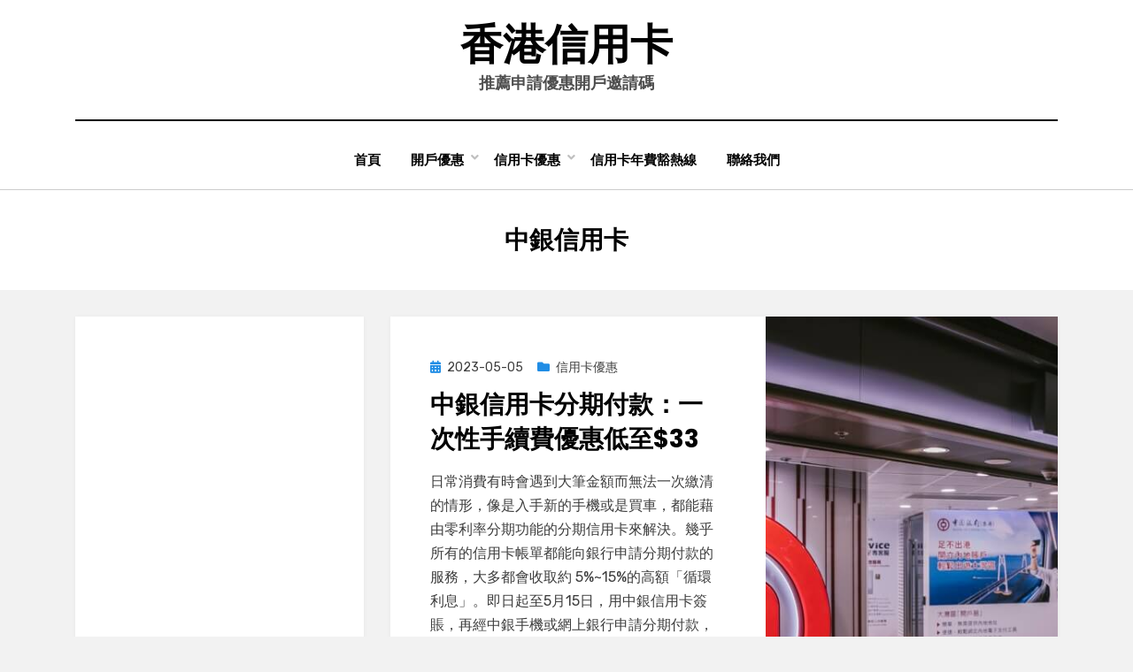

--- FILE ---
content_type: text/html; charset=utf-8
request_url: https://www.google.com/recaptcha/api2/aframe
body_size: 267
content:
<!DOCTYPE HTML><html><head><meta http-equiv="content-type" content="text/html; charset=UTF-8"></head><body><script nonce="0rND7BDG15GrK7P4yf7kTw">/** Anti-fraud and anti-abuse applications only. See google.com/recaptcha */ try{var clients={'sodar':'https://pagead2.googlesyndication.com/pagead/sodar?'};window.addEventListener("message",function(a){try{if(a.source===window.parent){var b=JSON.parse(a.data);var c=clients[b['id']];if(c){var d=document.createElement('img');d.src=c+b['params']+'&rc='+(localStorage.getItem("rc::a")?sessionStorage.getItem("rc::b"):"");window.document.body.appendChild(d);sessionStorage.setItem("rc::e",parseInt(sessionStorage.getItem("rc::e")||0)+1);localStorage.setItem("rc::h",'1768763164187');}}}catch(b){}});window.parent.postMessage("_grecaptcha_ready", "*");}catch(b){}</script></body></html>